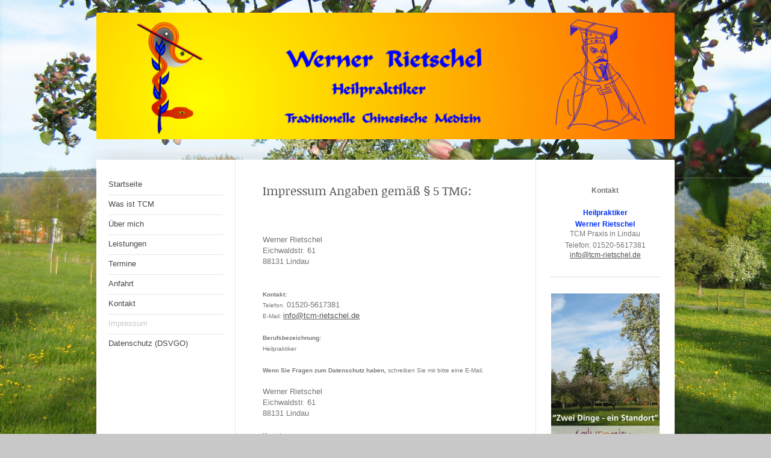

--- FILE ---
content_type: text/html; charset=UTF-8
request_url: https://www.tcm-rietschel.de/impressum/
body_size: 6344
content:
<!DOCTYPE html>
<html lang="de"  ><head prefix="og: http://ogp.me/ns# fb: http://ogp.me/ns/fb# business: http://ogp.me/ns/business#">
    <meta http-equiv="Content-Type" content="text/html; charset=utf-8"/>
    <meta name="generator" content="IONOS MyWebsite"/>
        
    <link rel="dns-prefetch" href="//cdn.website-start.de/"/>
    <link rel="dns-prefetch" href="//102.mod.mywebsite-editor.com"/>
    <link rel="dns-prefetch" href="https://102.sb.mywebsite-editor.com/"/>
    <link rel="shortcut icon" href="//cdn.website-start.de/favicon.ico"/>
        <title>© TCM Rietschel - Werner Rietschel Heilpraktiker in Lindau. Traditionelle chinesische Medizin, Akupunktur. - Impressum</title>
    <style type="text/css">@media screen and (max-device-width: 1024px) {.diyw a.switchViewWeb {display: inline !important;}}</style>
    <style type="text/css">@media screen and (min-device-width: 1024px) {
            .mediumScreenDisabled { display:block }
            .smallScreenDisabled { display:block }
        }
        @media screen and (max-device-width: 1024px) { .mediumScreenDisabled { display:none } }
        @media screen and (max-device-width: 568px) { .smallScreenDisabled { display:none } }
                @media screen and (min-width: 1024px) {
            .mobilepreview .mediumScreenDisabled { display:block }
            .mobilepreview .smallScreenDisabled { display:block }
        }
        @media screen and (max-width: 1024px) { .mobilepreview .mediumScreenDisabled { display:none } }
        @media screen and (max-width: 568px) { .mobilepreview .smallScreenDisabled { display:none } }</style>
    <meta name="viewport" content="width=device-width, initial-scale=1, maximum-scale=1, minimal-ui"/>

<meta name="format-detection" content="telephone=no"/>
        <meta name="keywords" content="Impressum"/>
            <meta name="description" content="Homepage-Titel, Lindau"/>
            <meta name="robots" content="index,follow"/>
        <link href="//cdn.website-start.de/templates/2040/style.css?1763478093678" rel="stylesheet" type="text/css"/>
    <link href="https://www.tcm-rietschel.de/s/style/theming.css?1692101100" rel="stylesheet" type="text/css"/>
    <link href="//cdn.website-start.de/app/cdn/min/group/web.css?1763478093678" rel="stylesheet" type="text/css"/>
<link href="//cdn.website-start.de/app/cdn/min/moduleserver/css/de_DE/common,shoppingbasket?1763478093678" rel="stylesheet" type="text/css"/>
    <link href="//cdn.website-start.de/app/cdn/min/group/mobilenavigation.css?1763478093678" rel="stylesheet" type="text/css"/>
    <link href="https://102.sb.mywebsite-editor.com/app/logstate2-css.php?site=264962330&amp;t=1768867336" rel="stylesheet" type="text/css"/>

<script type="text/javascript">
    /* <![CDATA[ */
var stagingMode = '';
    /* ]]> */
</script>
<script src="https://102.sb.mywebsite-editor.com/app/logstate-js.php?site=264962330&amp;t=1768867336"></script>

    <link href="//cdn.website-start.de/templates/2040/print.css?1763478093678" rel="stylesheet" media="print" type="text/css"/>
    <script type="text/javascript">
    /* <![CDATA[ */
    var systemurl = 'https://102.sb.mywebsite-editor.com/';
    var webPath = '/';
    var proxyName = '';
    var webServerName = 'www.tcm-rietschel.de';
    var sslServerUrl = 'https://www.tcm-rietschel.de';
    var nonSslServerUrl = 'http://www.tcm-rietschel.de';
    var webserverProtocol = 'http://';
    var nghScriptsUrlPrefix = '//102.mod.mywebsite-editor.com';
    var sessionNamespace = 'DIY_SB';
    var jimdoData = {
        cdnUrl:  '//cdn.website-start.de/',
        messages: {
            lightBox: {
    image : 'Bild',
    of: 'von'
}

        },
        isTrial: 0,
        pageId: 2022885    };
    var script_basisID = "264962330";

    diy = window.diy || {};
    diy.web = diy.web || {};

        diy.web.jsBaseUrl = "//cdn.website-start.de/s/build/";

    diy.context = diy.context || {};
    diy.context.type = diy.context.type || 'web';
    /* ]]> */
</script>

<script type="text/javascript" src="//cdn.website-start.de/app/cdn/min/group/web.js?1763478093678" crossorigin="anonymous"></script><script type="text/javascript" src="//cdn.website-start.de/s/build/web.bundle.js?1763478093678" crossorigin="anonymous"></script><script type="text/javascript" src="//cdn.website-start.de/app/cdn/min/group/mobilenavigation.js?1763478093678" crossorigin="anonymous"></script><script src="//cdn.website-start.de/app/cdn/min/moduleserver/js/de_DE/common,shoppingbasket?1763478093678"></script>
<script type="text/javascript" src="https://cdn.website-start.de/proxy/apps/static/resource/dependencies/"></script><script type="text/javascript">
                    if (typeof require !== 'undefined') {
                        require.config({
                            waitSeconds : 10,
                            baseUrl : 'https://cdn.website-start.de/proxy/apps/static/js/'
                        });
                    }
                </script><script type="text/javascript" src="//cdn.website-start.de/app/cdn/min/group/pfcsupport.js?1763478093678" crossorigin="anonymous"></script>    <meta property="og:type" content="business.business"/>
    <meta property="og:url" content="https://www.tcm-rietschel.de/impressum/"/>
    <meta property="og:title" content="© TCM Rietschel - Werner Rietschel Heilpraktiker in Lindau. Traditionelle chinesische Medizin, Akupunktur. - Impressum"/>
            <meta property="og:description" content="Homepage-Titel, Lindau"/>
                <meta property="og:image" content="https://www.tcm-rietschel.de/s/img/emotionheader.png"/>
        <meta property="business:contact_data:country_name" content="Deutschland"/>
    <meta property="business:contact_data:street_address" content="Eichwaldstr. 61"/>
    <meta property="business:contact_data:locality" content="Lindau"/>
    <meta property="business:contact_data:region" content="300"/>
    <meta property="business:contact_data:email" content="info@tcm-rietschel.de"/>
    <meta property="business:contact_data:postal_code" content="88131"/>
    
    
    
</head>


<body class="body diyBgActive  cc-pagemode-default diyfeSidebarRight diy-market-de_DE" data-pageid="2022885" id="page-2022885">
    
    <div class="diyw">
        <div class="diyweb diywebSingleNav">
	<div class="diywebContainer">
		<div class="diyfeMobileNav">
		
<nav id="diyfeMobileNav" class="diyfeCA diyfeCA1" role="navigation">
    <a title="Navigation aufklappen/zuklappen">Navigation aufklappen/zuklappen</a>
    <ul class="mainNav1"><li class=" hasSubNavigation"><a data-page-id="2022882" href="https://www.tcm-rietschel.de/" class=" level_1"><span>Startseite</span></a></li><li class=" hasSubNavigation"><a data-page-id="2028021" href="https://www.tcm-rietschel.de/was-ist-tcm/" class=" level_1"><span>Was ist TCM</span></a></li><li class=" hasSubNavigation"><a data-page-id="2028022" href="https://www.tcm-rietschel.de/über-mich/" class=" level_1"><span>Über mich</span></a></li><li class=" hasSubNavigation"><a data-page-id="2028023" href="https://www.tcm-rietschel.de/leistungen/" class=" level_1"><span>Leistungen</span></a><span class="diyfeDropDownSubOpener">&nbsp;</span><div class="diyfeDropDownSubList diyfeCA diyfeCA1"><ul class="mainNav2"><li class=" hasSubNavigation"><a data-page-id="2195199" href="https://www.tcm-rietschel.de/leistungen/akupunktur/" class=" level_2"><span>- Akupunktur</span></a></li><li class=" hasSubNavigation"><a data-page-id="2195203" href="https://www.tcm-rietschel.de/leistungen/tuina-chin-massage/" class=" level_2"><span>- Tuina (Chin. Massage)</span></a></li></ul></div></li><li class=" hasSubNavigation"><a data-page-id="2028024" href="https://www.tcm-rietschel.de/termine/" class=" level_1"><span>Termine</span></a></li><li class=" hasSubNavigation"><a data-page-id="2022884" href="https://www.tcm-rietschel.de/anfahrt/" class=" level_1"><span>Anfahrt</span></a></li><li class=" hasSubNavigation"><a data-page-id="2022883" href="https://www.tcm-rietschel.de/kontakt/" class=" level_1"><span>Kontakt</span></a></li><li class="current hasSubNavigation"><a data-page-id="2022885" href="https://www.tcm-rietschel.de/impressum/" class="current level_1"><span>Impressum</span></a></li><li class=" hasSubNavigation"><a data-page-id="2270800" href="https://www.tcm-rietschel.de/datenschutz-dsvgo/" class=" level_1"><span>Datenschutz (DSVGO)</span></a></li></ul></nav>
	</div>
		<div class="diywebEmotionHeader diyfeCA diyfeCA2">
			<div class="diywebLiveArea">
				
<style type="text/css" media="all">
.diyw div#emotion-header {
        max-width: 960px;
        max-height: 210px;
                background: #EEEEEE;
    }

.diyw div#emotion-header-title-bg {
    left: 0%;
    top: 38%;
    width: 100%;
    height: 15%;

    background-color: #FFFFFF;
    opacity: 0.50;
    filter: alpha(opacity = 50);
    display: none;}
.diyw img#emotion-header-logo {
    left: 1.00%;
    top: 0.00%;
    background: transparent;
                border: 1px solid #CCCCCC;
        padding: 0px;
                display: none;
    }

.diyw div#emotion-header strong#emotion-header-title {
    left: 12%;
    top: 38%;
    color: #000000;
    display: none;    font: normal normal 24px/120% Helvetica, 'Helvetica Neue', 'Trebuchet MS', sans-serif;
}

.diyw div#emotion-no-bg-container{
    max-height: 210px;
}

.diyw div#emotion-no-bg-container .emotion-no-bg-height {
    margin-top: 21.88%;
}
</style>
<div id="emotion-header" data-action="loadView" data-params="active" data-imagescount="1">
            <img src="https://www.tcm-rietschel.de/s/img/emotionheader.png?1460388080.960px.210px" id="emotion-header-img" alt="TCM Lindau. Heilpraktiker Werner Rietschel. Traditionelle Chinesische Medizin, Akupunktur."/>
            
        <div id="ehSlideshowPlaceholder">
            <div id="ehSlideShow">
                <div class="slide-container">
                                        <div style="background-color: #EEEEEE">
                            <img src="https://www.tcm-rietschel.de/s/img/emotionheader.png?1460388080.960px.210px" alt="TCM Lindau. Heilpraktiker Werner Rietschel. Traditionelle Chinesische Medizin, Akupunktur."/>
                        </div>
                                    </div>
            </div>
        </div>


        <script type="text/javascript">
        //<![CDATA[
                diy.module.emotionHeader.slideShow.init({ slides: [{"url":"https:\/\/www.tcm-rietschel.de\/s\/img\/emotionheader.png?1460388080.960px.210px","image_alt":"TCM Lindau. Heilpraktiker Werner Rietschel. Traditionelle Chinesische Medizin, Akupunktur.","bgColor":"#EEEEEE"}] });
        //]]>
        </script>

    
            
        
            
    
    
    
    <script type="text/javascript">
    //<![CDATA[
    (function ($) {
        function enableSvgTitle() {
                        var titleSvg = $('svg#emotion-header-title-svg'),
                titleHtml = $('#emotion-header-title'),
                emoWidthAbs = 960,
                emoHeightAbs = 210,
                offsetParent,
                titlePosition,
                svgBoxWidth,
                svgBoxHeight;

                        if (titleSvg.length && titleHtml.length) {
                offsetParent = titleHtml.offsetParent();
                titlePosition = titleHtml.position();
                svgBoxWidth = titleHtml.width();
                svgBoxHeight = titleHtml.height();

                                titleSvg.get(0).setAttribute('viewBox', '0 0 ' + svgBoxWidth + ' ' + svgBoxHeight);
                titleSvg.css({
                   left: Math.roundTo(100 * titlePosition.left / offsetParent.width(), 3) + '%',
                   top: Math.roundTo(100 * titlePosition.top / offsetParent.height(), 3) + '%',
                   width: Math.roundTo(100 * svgBoxWidth / emoWidthAbs, 3) + '%',
                   height: Math.roundTo(100 * svgBoxHeight / emoHeightAbs, 3) + '%'
                });

                titleHtml.css('visibility','hidden');
                titleSvg.css('visibility','visible');
            }
        }

        
            var posFunc = function($, overrideSize) {
                var elems = [], containerWidth, containerHeight;
                                    elems.push({
                        selector: '#emotion-header-title',
                        overrideSize: true,
                        horPos: 14.74,
                        vertPos: 43.22                    });
                    lastTitleWidth = $('#emotion-header-title').width();
                                                elems.push({
                    selector: '#emotion-header-title-bg',
                    horPos: 0,
                    vertPos: 44.71                });
                                
                containerWidth = parseInt('960');
                containerHeight = parseInt('210');

                for (var i = 0; i < elems.length; ++i) {
                    var el = elems[i],
                        $el = $(el.selector),
                        pos = {
                            left: el.horPos,
                            top: el.vertPos
                        };
                    if (!$el.length) continue;
                    var anchorPos = $el.anchorPosition();
                    anchorPos.$container = $('#emotion-header');

                    if (overrideSize === true || el.overrideSize === true) {
                        anchorPos.setContainerSize(containerWidth, containerHeight);
                    } else {
                        anchorPos.setContainerSize(null, null);
                    }

                    var pxPos = anchorPos.fromAnchorPosition(pos),
                        pcPos = anchorPos.toPercentPosition(pxPos);

                    var elPos = {};
                    if (!isNaN(parseFloat(pcPos.top)) && isFinite(pcPos.top)) {
                        elPos.top = pcPos.top + '%';
                    }
                    if (!isNaN(parseFloat(pcPos.left)) && isFinite(pcPos.left)) {
                        elPos.left = pcPos.left + '%';
                    }
                    $el.css(elPos);
                }

                // switch to svg title
                enableSvgTitle();
            };

                        var $emotionImg = jQuery('#emotion-header-img');
            if ($emotionImg.length > 0) {
                // first position the element based on stored size
                posFunc(jQuery, true);

                // trigger reposition using the real size when the element is loaded
                var ehLoadEvTriggered = false;
                $emotionImg.one('load', function(){
                    posFunc(jQuery);
                    ehLoadEvTriggered = true;
                                        diy.module.emotionHeader.slideShow.start();
                                    }).each(function() {
                                        if(this.complete || typeof this.complete === 'undefined') {
                        jQuery(this).load();
                    }
                });

                                noLoadTriggeredTimeoutId = setTimeout(function() {
                    if (!ehLoadEvTriggered) {
                        posFunc(jQuery);
                    }
                    window.clearTimeout(noLoadTriggeredTimeoutId)
                }, 5000);//after 5 seconds
            } else {
                jQuery(function(){
                    posFunc(jQuery);
                });
            }

                        if (jQuery.isBrowser && jQuery.isBrowser.ie8) {
                var longTitleRepositionCalls = 0;
                longTitleRepositionInterval = setInterval(function() {
                    if (lastTitleWidth > 0 && lastTitleWidth != jQuery('#emotion-header-title').width()) {
                        posFunc(jQuery);
                    }
                    longTitleRepositionCalls++;
                    // try this for 5 seconds
                    if (longTitleRepositionCalls === 5) {
                        window.clearInterval(longTitleRepositionInterval);
                    }
                }, 1000);//each 1 second
            }

            }(jQuery));
    //]]>
    </script>

    </div>

			</div>
		</div>
		<div class="diywebContent">
			<div class="diywebLiveArea diyfeCA diyfeCA1">
				<div class="diywebNav diywebNav123">
					<div class="diywebGutter">
						<div class="webnavigation"><ul id="mainNav1" class="mainNav1"><li class="navTopItemGroup_1"><a data-page-id="2022882" href="https://www.tcm-rietschel.de/" class="level_1"><span>Startseite</span></a></li><li class="navTopItemGroup_2"><a data-page-id="2028021" href="https://www.tcm-rietschel.de/was-ist-tcm/" class="level_1"><span>Was ist TCM</span></a></li><li class="navTopItemGroup_3"><a data-page-id="2028022" href="https://www.tcm-rietschel.de/über-mich/" class="level_1"><span>Über mich</span></a></li><li class="navTopItemGroup_4"><a data-page-id="2028023" href="https://www.tcm-rietschel.de/leistungen/" class="level_1"><span>Leistungen</span></a></li><li class="navTopItemGroup_5"><a data-page-id="2028024" href="https://www.tcm-rietschel.de/termine/" class="level_1"><span>Termine</span></a></li><li class="navTopItemGroup_6"><a data-page-id="2022884" href="https://www.tcm-rietschel.de/anfahrt/" class="level_1"><span>Anfahrt</span></a></li><li class="navTopItemGroup_7"><a data-page-id="2022883" href="https://www.tcm-rietschel.de/kontakt/" class="level_1"><span>Kontakt</span></a></li><li class="navTopItemGroup_8"><a data-page-id="2022885" href="https://www.tcm-rietschel.de/impressum/" class="current level_1"><span>Impressum</span></a></li><li class="navTopItemGroup_9"><a data-page-id="2270800" href="https://www.tcm-rietschel.de/datenschutz-dsvgo/" class="level_1"><span>Datenschutz (DSVGO)</span></a></li></ul></div>
					</div>
				</div>
				<div class="diywebMain">
					<div class="diywebGutter">
						
        <div id="content_area">
        	<div id="content_start"></div>
        	
        
        <div id="matrix_2303458" class="sortable-matrix" data-matrixId="2303458"><div class="n module-type-header diyfeLiveArea "> <h1><span class="diyfeDecoration">Impressum Angaben gemäß § 5 TMG:</span></h1> </div><div class="n module-type-text diyfeLiveArea "> <div><br/>
<br/>
<small><span style="font-size: 13px;">Werner Rietschel</span> <br style="font-size: 13px;"/>
<span style="font-size: 13px;">Eichwaldstr. 61</span> <br style="font-size: 13px;"/>
<span style="font-size: 13px;">88131 Lindau</span> <br style="font-size: 13px;"/>
<br/>
<br/>
<strong>Kontakt:</strong><br/>
Telefon. <span style="font-size: 13px;">01520-5617381</span><br/>
E-Mail: <span style="font-size: 13px;"><a href="mailto:info@tcm-rietschel.de">info@tcm-rietschel.de</a></span><br/>
<br/>
<strong>Berufsbezeichnung:</strong><br/>
Heilpraktiker<br/>
<br/>
<strong>Wenn Sie Fragen zum Datenschutz haben,</strong> schreiben Sie mir bitte eine E-Mail.<br/>
<br/>
<span style="font-size: 13px;">Werner Rietschel</span> <br style="font-size: 13px;"/>
<span style="font-size: 13px;">Eichwaldstr. 61</span> <br style="font-size: 13px;"/>
<span style="font-size: 13px;">88131 Lindau</span> <br/>
<br/>
<strong>Kontakt:</strong><br/>
Telefon 015205617381<br/>
E-Mail: <a href="mailto:info@tcm-rietschel.de">info@tcm-rietschel.de</a><br/>
<br/>
<strong>Online-Streitbeilegung (OS)</strong><br/>
Die Europäische Kommission stellt eine Plattform zur Online-Streitbeilegung (OS) bereit: <a href="http://ec.europa.eu/consumers/odr">http://ec.europa.eu/consumers/odr</a> </small></div>
<div><small>Meine E-Mail-Adresse finden Sie oben im Impressum.<br/>
<br/>
Ich bin nicht bereit oder verpflichtet, an Streitbeilegungsverfahren vor einer Verbraucherschlichtungsstelle teilzunehmen.<br/>
Haftung für Inhalte als Diensteanbieter bin ich gemäß § 7 Abs.1 TMG für eigene Inhalte auf diesen Seiten nach den allgemeinen Gesetzen verantwortlich. Nach §§ 8 bis 10 TMG bin ich als Diensteanbieter
jedoch nicht verpflichtet, übermittelte oder gespeicherte fremde Informationen zu überwachen oder nach Umständen zu forschen, die auf eine rechtswidrige Tätigkeit hinweisen. Verpflichtungen zur
Entfernung oder Sperrung der Nutzung von Informationen nach den allgemeinen Gesetzen bleiben hiervon unberührt. Eine diesbezügliche Haftung ist jedoch erst ab dem Zeitpunkt der Kenntnis einer
konkreten Rechtsverletzung möglich. Bei Bekanntwerden von entsprechenden Rechtsverletzungen werden ich diese Inhalte umgehend entfernen. </small></div>
<div> </div>
<p>Werner Rietschel<br/>
Heilpraktiker<br/>
Eichwaldstr. 61<br/>
88131 Lindau<br/>
Tel.: 01520-5617381<br/>
E-Mail: info@tcm-rietschel.de<br/>
<br/>
<strong>Verantwortlich:</strong> Werner Rietschel</p> </div></div>
        
        
        </div>
					</div>
				</div>
				<div class="diywebSecondary diyfeCA diyfeCA3">
					<div class="diywebSidebar">
						<div class="diywebGutter">
							<div id="matrix_2303452" class="sortable-matrix" data-matrixId="2303452"><div class="n module-type-text diyfeLiveArea "> <p style="text-align: center;"><strong>Kontakt</strong></p>
<p style="text-align: center;"> </p>
<p style="text-align: center;"><span style="color: rgb(2, 49, 249);"><strong>Heilpraktiker</strong></span></p>
<p style="text-align: center;"><span style="color: rgb(2, 49, 249);"><strong>Werner Rietschel</strong></span><br/>
TCM Praxis in Lindau</p>
<p style="text-align: center;">Telefon: 01520-5617381<br/>
<a href="mailto:info@tcm-rietschel.de"><span style="color: rgb(83, 83, 83);">info@tcm-rietschel.de</span></a></p> </div><div class="n module-type-hr diyfeLiveArea "> <div style="padding: 0px 0px">
    <div class="hr"></div>
</div>
 </div><div class="n module-type-imageSubtitle diyfeLiveArea "> <div class="clearover imageSubtitle" id="imageSubtitle-19508794">
    <div class="align-container align-left" style="max-width: 270px">
        <a class="imagewrapper" href="https://www.tcm-rietschel.de/malumpirum/">
            <img id="image_41108952" src="https://www.tcm-rietschel.de/s/cc_images/cache_41108952.jpg?t=1421998747" alt="" style="max-width: 270px; height:auto"/>
        </a>

        
    </div>

</div>

<script type="text/javascript">
//<![CDATA[
jQuery(function($) {
    var $target = $('#imageSubtitle-19508794');

    if ($.fn.swipebox && Modernizr.touch) {
        $target
            .find('a[rel*="lightbox"]')
            .addClass('swipebox')
            .swipebox();
    } else {
        $target.tinyLightbox({
            item: 'a[rel*="lightbox"]',
            cycle: false,
            hideNavigation: true
        });
    }
});
//]]>
</script>
 </div></div>
						</div>
					</div><!-- .diywebSidebar -->
				</div>
			</div>
		</div><!-- .diywebContent -->
		<div class="diywebFooter">
			<div class="diywebLiveArea">
				<div class="diywebGutter">
					<div id="contentfooter">
    <div class="leftrow">
                        <a rel="nofollow" href="javascript:window.print();">
                    <img class="inline" height="14" width="18" src="//cdn.website-start.de/s/img/cc/printer.gif" alt=""/>
                    Druckversion                </a> <span class="footer-separator">|</span>
                <a href="https://www.tcm-rietschel.de/sitemap/">Sitemap</a>
                        <br/> © TCM Rietschel - Heilpraktiker in Lindau. Traditionelle chinesische Medizin, Akupunktur.
            </div>
    <script type="text/javascript">
        window.diy.ux.Captcha.locales = {
            generateNewCode: 'Neuen Code generieren',
            enterCode: 'Bitte geben Sie den Code ein'
        };
        window.diy.ux.Cap2.locales = {
            generateNewCode: 'Neuen Code generieren',
            enterCode: 'Bitte geben Sie den Code ein'
        };
    </script>
    <div class="rightrow">
                    <span class="loggedout">
                <a rel="nofollow" id="login" href="https://login.1and1-editor.com/264962330/www.tcm-rietschel.de/de?pageId=2022885">
                    Login                </a>
            </span>
                <p><a class="diyw switchViewWeb" href="javascript:switchView('desktop');">Webansicht</a><a class="diyw switchViewMobile" href="javascript:switchView('mobile');">Mobile-Ansicht</a></p>
                <span class="loggedin">
            <a rel="nofollow" id="logout" href="https://102.sb.mywebsite-editor.com/app/cms/logout.php">Logout</a> <span class="footer-separator">|</span>
            <a rel="nofollow" id="edit" href="https://102.sb.mywebsite-editor.com/app/264962330/2022885/">Seite bearbeiten</a>
        </span>
    </div>
</div>
            <div id="loginbox" class="hidden">
                <script type="text/javascript">
                    /* <![CDATA[ */
                    function forgotpw_popup() {
                        var url = 'https://passwort.1und1.de/xml/request/RequestStart';
                        fenster = window.open(url, "fenster1", "width=600,height=400,status=yes,scrollbars=yes,resizable=yes");
                        // IE8 doesn't return the window reference instantly or at all.
                        // It may appear the call failed and fenster is null
                        if (fenster && fenster.focus) {
                            fenster.focus();
                        }
                    }
                    /* ]]> */
                </script>
                                <img class="logo" src="//cdn.website-start.de/s/img/logo.gif" alt="IONOS" title="IONOS"/>

                <div id="loginboxOuter"></div>
            </div>
        

				</div>
			</div>
		</div><!-- .diywebFooter -->
	</div><!-- .diywebContainer -->
</div><!-- .diyweb -->    </div>

    
    </body>


<!-- rendered at Tue, 30 Dec 2025 09:03:12 +0100 -->
</html>
